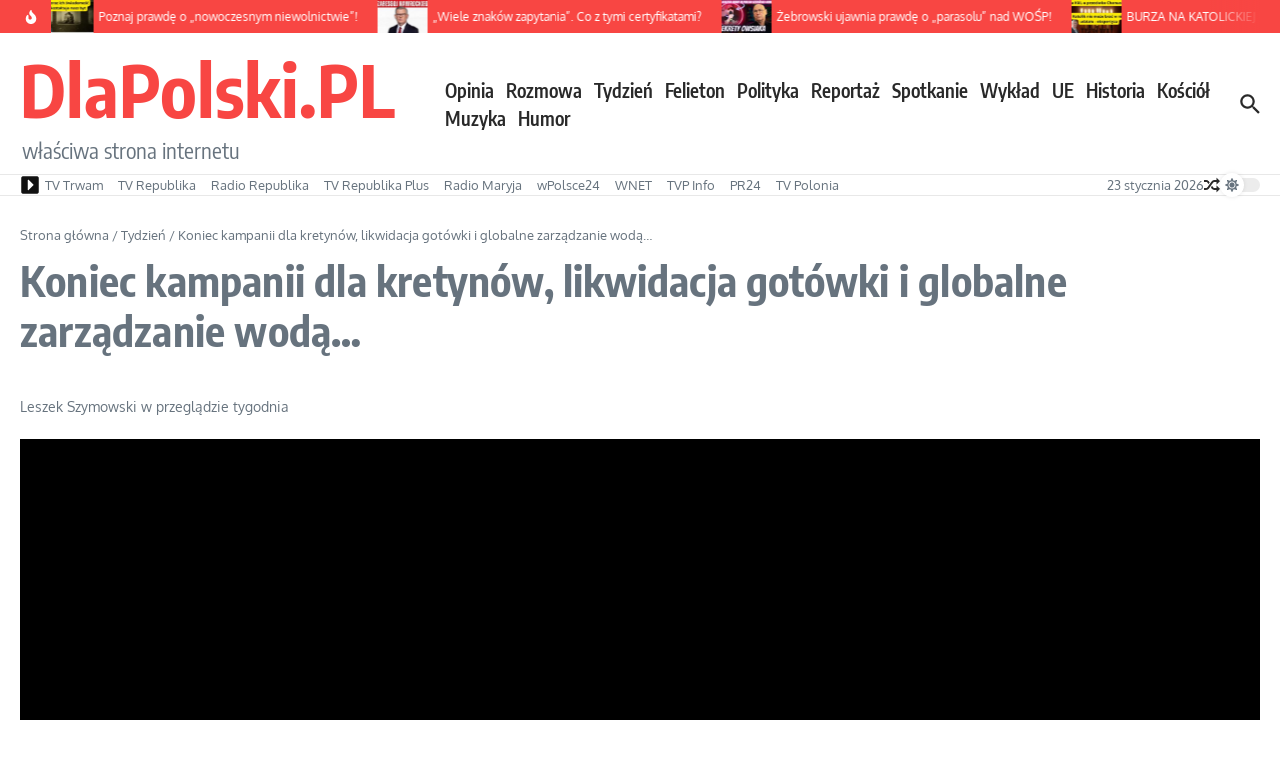

--- FILE ---
content_type: text/html; charset=utf-8
request_url: https://www.google.com/recaptcha/api2/aframe
body_size: 267
content:
<!DOCTYPE HTML><html><head><meta http-equiv="content-type" content="text/html; charset=UTF-8"></head><body><script nonce="5Iv9-9n1lHMEgtUKffWEuQ">/** Anti-fraud and anti-abuse applications only. See google.com/recaptcha */ try{var clients={'sodar':'https://pagead2.googlesyndication.com/pagead/sodar?'};window.addEventListener("message",function(a){try{if(a.source===window.parent){var b=JSON.parse(a.data);var c=clients[b['id']];if(c){var d=document.createElement('img');d.src=c+b['params']+'&rc='+(localStorage.getItem("rc::a")?sessionStorage.getItem("rc::b"):"");window.document.body.appendChild(d);sessionStorage.setItem("rc::e",parseInt(sessionStorage.getItem("rc::e")||0)+1);localStorage.setItem("rc::h",'1769195305125');}}}catch(b){}});window.parent.postMessage("_grecaptcha_ready", "*");}catch(b){}</script></body></html>